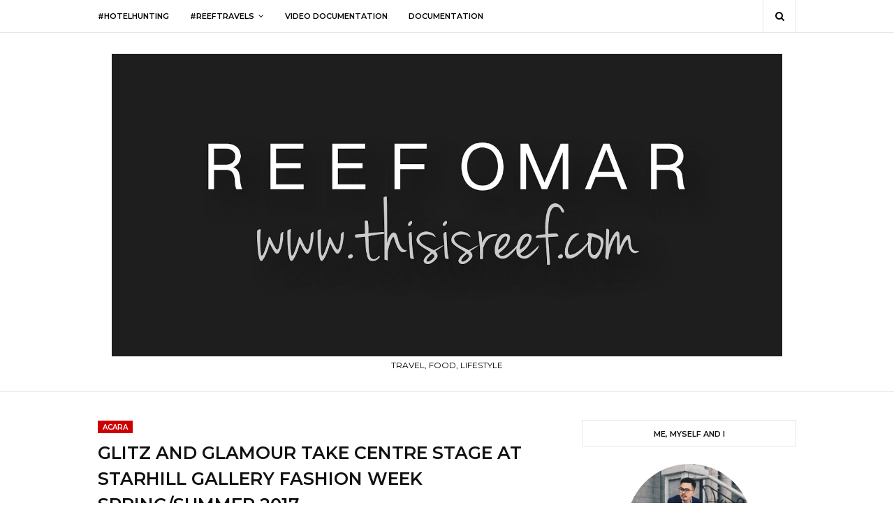

--- FILE ---
content_type: text/html; charset=UTF-8
request_url: https://www.thisisreef.com/b/stats?style=BLACK_TRANSPARENT&timeRange=ALL_TIME&token=APq4FmDvcpNZl7BHNqGWIOUVW1bSa3m4VC_TldEhUqQcQva-d-vcL1lz73gkV5ynys4VoxcIz_n2JiEj_8DhtSWd1Es1kYfuKA
body_size: 46
content:
{"total":4462544,"sparklineOptions":{"backgroundColor":{"fillOpacity":0.1,"fill":"#000000"},"series":[{"areaOpacity":0.3,"color":"#202020"}]},"sparklineData":[[0,70],[1,67],[2,41],[3,47],[4,41],[5,42],[6,31],[7,43],[8,44],[9,33],[10,65],[11,42],[12,76],[13,42],[14,41],[15,58],[16,68],[17,73],[18,78],[19,87],[20,83],[21,66],[22,45],[23,67],[24,60],[25,59],[26,65],[27,65],[28,93],[29,99]],"nextTickMs":128571}

--- FILE ---
content_type: text/html; charset=UTF-8
request_url: https://www.booking.com/flexiproduct.html?product=banner&w=250&h=250&lang=en&aid=1855524&target_aid=1855524&tmpl=affiliate_banner&fid=1768849826706&affiliate-link=widget1&
body_size: 1811
content:
<!DOCTYPE html>
<html lang="en">
<head>
    <meta charset="utf-8">
    <meta name="viewport" content="width=device-width, initial-scale=1">
    <title></title>
    <style>
        body {
            font-family: "Arial";
        }
    </style>
    <script type="text/javascript">
    window.awsWafCookieDomainList = ['booking.com'];
    window.gokuProps = {
"key":"AQIDAHjcYu/GjX+QlghicBgQ/7bFaQZ+m5FKCMDnO+vTbNg96AGe85MAbDryaCIv+G5hkV9fAAAAfjB8BgkqhkiG9w0BBwagbzBtAgEAMGgGCSqGSIb3DQEHATAeBglghkgBZQMEAS4wEQQMfqv/41xp8mxCyZaoAgEQgDtphphf91j3ohtIdrkcZhOjtKVdO6T7EOagds3zsYaLwQPIN8cNivfF/va6SSQpupzbviLhd9a0ZTvohw==",
          "iv":"A6x+bQFiowAAJEEc",
          "context":"2bvqwR5JIk4z/fq3MLAAl5KG0Xo99/54I8QzmceqJoxZRkB6EO2hV77ij3uKVX84TQGMOLNE1/MzO1rcj9wpau0AsuEMO6QiqnmLGblRN7xZ+2wNifB4NqQMW/KJTHK6zbw4kexo1vVD3FzcLb0+VFXTmF6LqLpC4hjio0CIwjPjerVQ5/yeaxiUbQmiePYnfDaHamQ14V0wq1GPMOn/7pxiitrbQ25ppZAWEomUvuSeOs1nLFy1HDxZu10wo9vs80VDc82di51g7Ne6zFEYG+6/gv/8eRH0xSvjQdMzHcLwOVQ2miyjHoHa3UCSDzGD4sVaXgFRsAyxxpxioJwBPbh8kqCrMfuo5DxmuWvYyMFM2Ag="
};
    </script>
    <script src="https://d8c14d4960ca.337f8b16.us-east-2.token.awswaf.com/d8c14d4960ca/a18a4859af9c/f81f84a03d17/challenge.js"></script>
</head>
<body>
    <div id="challenge-container"></div>
    <script type="text/javascript">
        AwsWafIntegration.saveReferrer();
        AwsWafIntegration.checkForceRefresh().then((forceRefresh) => {
            if (forceRefresh) {
                AwsWafIntegration.forceRefreshToken().then(() => {
                    window.location.reload(true);
                });
            } else {
                AwsWafIntegration.getToken().then(() => {
                    window.location.reload(true);
                });
            }
        });
    </script>
    <noscript>
        <h1>JavaScript is disabled</h1>
        In order to continue, we need to verify that you're not a robot.
        This requires JavaScript. Enable JavaScript and then reload the page.
    </noscript>
</body>
</html>

--- FILE ---
content_type: text/html; charset=UTF-8
request_url: https://www.booking.com/flexiproduct.html?product=nsb&w=250&h=250&aid=912862&target_aid=912862&fid=1768849826710&affiliate-link=widget1&
body_size: 1811
content:
<!DOCTYPE html>
<html lang="en">
<head>
    <meta charset="utf-8">
    <meta name="viewport" content="width=device-width, initial-scale=1">
    <title></title>
    <style>
        body {
            font-family: "Arial";
        }
    </style>
    <script type="text/javascript">
    window.awsWafCookieDomainList = ['booking.com'];
    window.gokuProps = {
"key":"AQIDAHjcYu/GjX+QlghicBgQ/7bFaQZ+m5FKCMDnO+vTbNg96AGe85MAbDryaCIv+G5hkV9fAAAAfjB8BgkqhkiG9w0BBwagbzBtAgEAMGgGCSqGSIb3DQEHATAeBglghkgBZQMEAS4wEQQMfqv/41xp8mxCyZaoAgEQgDtphphf91j3ohtIdrkcZhOjtKVdO6T7EOagds3zsYaLwQPIN8cNivfF/va6SSQpupzbviLhd9a0ZTvohw==",
          "iv":"A6x+SgFipAAAJQ4r",
          "context":"Fhv6lioW/c4LCBaXt/sSBBrK+DzxPneBTr27xvLAZN6g2joLQ8HYSKpkIdZydjd1t3B/Em92DoCuGRwzKCRYm50sZ0U4p2CjsQeqj0+YtVOoqNDspfohfjwlrJlKgaHPudOuu0Dd3hPkg5Bq74CCuARTw/MdNuif+72UnELD8yjcqjVwfEubJtLr51Wz0+odO+zYVJVlMYd42kkYAzqY9cARknZ6trHnp+9P8dlv825rGZsIArbUox9CQq54A5F3vg37SHUVnT8YRosQ1gentUvsJPiMYOKo4vbMQ/8agFHAyhCSkTHZtDu2/v8INVVfTJtKXjGryi9uPlmnFy0krY3CCvI0CZfsGDGLlpmsDpsR2Bc="
};
    </script>
    <script src="https://d8c14d4960ca.337f8b16.us-east-2.token.awswaf.com/d8c14d4960ca/a18a4859af9c/f81f84a03d17/challenge.js"></script>
</head>
<body>
    <div id="challenge-container"></div>
    <script type="text/javascript">
        AwsWafIntegration.saveReferrer();
        AwsWafIntegration.checkForceRefresh().then((forceRefresh) => {
            if (forceRefresh) {
                AwsWafIntegration.forceRefreshToken().then(() => {
                    window.location.reload(true);
                });
            } else {
                AwsWafIntegration.getToken().then(() => {
                    window.location.reload(true);
                });
            }
        });
    </script>
    <noscript>
        <h1>JavaScript is disabled</h1>
        In order to continue, we need to verify that you're not a robot.
        This requires JavaScript. Enable JavaScript and then reload the page.
    </noscript>
</body>
</html>

--- FILE ---
content_type: text/html; charset=utf-8
request_url: https://www.google.com/recaptcha/api2/aframe
body_size: 249
content:
<!DOCTYPE HTML><html><head><meta http-equiv="content-type" content="text/html; charset=UTF-8"></head><body><script nonce="j3zhlPoSKEYqmOqrj8etZQ">/** Anti-fraud and anti-abuse applications only. See google.com/recaptcha */ try{var clients={'sodar':'https://pagead2.googlesyndication.com/pagead/sodar?'};window.addEventListener("message",function(a){try{if(a.source===window.parent){var b=JSON.parse(a.data);var c=clients[b['id']];if(c){var d=document.createElement('img');d.src=c+b['params']+'&rc='+(localStorage.getItem("rc::a")?sessionStorage.getItem("rc::b"):"");window.document.body.appendChild(d);sessionStorage.setItem("rc::e",parseInt(sessionStorage.getItem("rc::e")||0)+1);localStorage.setItem("rc::h",'1768849833696');}}}catch(b){}});window.parent.postMessage("_grecaptcha_ready", "*");}catch(b){}</script></body></html>

--- FILE ---
content_type: text/javascript; charset=UTF-8
request_url: https://www.thisisreef.com/feeds/posts/default/-/ACARA?alt=json-in-script&max-results=3&callback=jQuery1124015372311017713236_1768849826089&_=1768849826090
body_size: 12729
content:
// API callback
jQuery1124015372311017713236_1768849826089({"version":"1.0","encoding":"UTF-8","feed":{"xmlns":"http://www.w3.org/2005/Atom","xmlns$openSearch":"http://a9.com/-/spec/opensearchrss/1.0/","xmlns$blogger":"http://schemas.google.com/blogger/2008","xmlns$georss":"http://www.georss.org/georss","xmlns$gd":"http://schemas.google.com/g/2005","xmlns$thr":"http://purl.org/syndication/thread/1.0","id":{"$t":"tag:blogger.com,1999:blog-7005602200523963838"},"updated":{"$t":"2026-01-10T13:57:09.720+08:00"},"category":[{"term":"food"},{"term":"MAKANAN"},{"term":"ACARA"},{"term":"produk"},{"term":"review"},{"term":"GAYA HIDUP"},{"term":"travel"},{"term":"MUZIK"},{"term":"HIBURAN"},{"term":"HOTEL"},{"term":"INFORMASI"},{"term":"BISNES"},{"term":"cuti-cuti malaysia"},{"term":"BERITA"},{"term":"kecantikan"},{"term":"RAMADAN"},{"term":"HOTEL HUNTING"},{"term":"TOURISM MALAYSIA"},{"term":"SENI"},{"term":"SOSIAL"},{"term":"TEKNOLOGI"},{"term":"FESYEN"},{"term":"KESIHATAN"},{"term":"SUKAN"},{"term":"KONSERT"},{"term":"VIRAL"},{"term":"RAMADAN BUFFET 2022"},{"term":"BUFET RAMADAN 2021"},{"term":"filem"},{"term":"EKONOMI"},{"term":"PENDIDIKAN"},{"term":"RAWATAN"},{"term":"RESIPI"},{"term":"KRISMAS"},{"term":"LIFESTYLE"},{"term":"RAMADAN BUFFET 2019"},{"term":"TIPS"},{"term":"teater"},{"term":"HARTANAH"},{"term":"Istana Budaya"},{"term":"KRISMAS 2019"},{"term":"PELANCONGAN"},{"term":"ramadan buffet 2017"},{"term":"FAMILI"},{"term":"PERKAHWINAN"},{"term":"KERJAYA"},{"term":"lirik lagu"},{"term":"AUTOMOTIF"},{"term":"RAMADAN 2019"},{"term":"SYAWAL 2017"},{"term":"BUFET RAMADAN 2023"},{"term":"ramadan buffet 2018"},{"term":"RAMADAN 2024"},{"term":"SPORTS"},{"term":"krismas 2020"},{"term":"BUFET RAMADAN"},{"term":"BUFET RAMADAN 2024"},{"term":"DRAMA"},{"term":"HOSTEL"},{"term":"SYAWAL 2018"}],"title":{"type":"text","$t":"REEF OMAR"},"subtitle":{"type":"html","$t":"TRAVEL, FOOD, LIFESTYLE"},"link":[{"rel":"http://schemas.google.com/g/2005#feed","type":"application/atom+xml","href":"https:\/\/www.thisisreef.com\/feeds\/posts\/default"},{"rel":"self","type":"application/atom+xml","href":"https:\/\/www.blogger.com\/feeds\/7005602200523963838\/posts\/default\/-\/ACARA?alt=json-in-script\u0026max-results=3"},{"rel":"alternate","type":"text/html","href":"https:\/\/www.thisisreef.com\/search\/label\/ACARA"},{"rel":"hub","href":"http://pubsubhubbub.appspot.com/"},{"rel":"next","type":"application/atom+xml","href":"https:\/\/www.blogger.com\/feeds\/7005602200523963838\/posts\/default\/-\/ACARA\/-\/ACARA?alt=json-in-script\u0026start-index=4\u0026max-results=3"}],"author":[{"name":{"$t":"REEF OMAR"},"uri":{"$t":"http:\/\/www.blogger.com\/profile\/06846544606193874751"},"email":{"$t":"noreply@blogger.com"},"gd$image":{"rel":"http://schemas.google.com/g/2005#thumbnail","width":"32","height":"32","src":"\/\/blogger.googleusercontent.com\/img\/b\/R29vZ2xl\/AVvXsEjsC46kNq2-OhMnO_RPg7XHg0lG9sJUKhHT4i3hRg23_tewXDc59UPEXVVJ17BUpzWmSOBK4RepeebwsgYaNS3QHEUHizAgdsVryYhjp-yiZkyoLyitL0QKcU8E3BfhdQ\/s113\/2018-12-29+05.10.10+1+%281%29.jpg"}}],"generator":{"version":"7.00","uri":"http://www.blogger.com","$t":"Blogger"},"openSearch$totalResults":{"$t":"165"},"openSearch$startIndex":{"$t":"1"},"openSearch$itemsPerPage":{"$t":"3"},"entry":[{"id":{"$t":"tag:blogger.com,1999:blog-7005602200523963838.post-8789801262111258526"},"published":{"$t":"2025-08-07T10:04:00.004+08:00"},"updated":{"$t":"2025-08-07T10:48:07.975+08:00"},"category":[{"scheme":"http://www.blogger.com/atom/ns#","term":"ACARA"},{"scheme":"http://www.blogger.com/atom/ns#","term":"HOTEL"},{"scheme":"http://www.blogger.com/atom/ns#","term":"MAKANAN"}],"title":{"type":"text","$t":"THE WESTIN DESARU COAST RESORT SINARI PERAYAAN KUIH BULAN 2025 DENGAN CELESTIAL TREASURES"},"content":{"type":"html","$t":"\u003Cdiv\u003E\u003Cdiv class=\"separator\" style=\"clear: both; text-align: center;\"\u003E\u003Ca href=\"https:\/\/blogger.googleusercontent.com\/img\/b\/R29vZ2xl\/AVvXsEgVqgdXHdlTeju5bBqAXn9evgSmBLS7vY5PDkqKX7epOn92336timSixzz_FlAZiQvVGpwKlC9ub7NH4ixQKmTbRhsk_3jWEOxAoZdzY3k9mdL-GatwPJeR7-tl9tc9lgx7SCxwlG1gE-7MyQbWOPZfP0l8nVUN3R0E3zmB3wOngLSybkXJO_PMvu_HBsE\/s8256\/Mooncake202501.JPEG\" style=\"margin-left: 1em; margin-right: 1em;\"\u003E\u003Cimg alt=\"THE WESTIN DESARU COAST RESORT SINARI PERAYAAN KUIH BULAN 2025 DENGAN CELESTIAL TREASURES\" border=\"0\" data-original-height=\"5504\" data-original-width=\"8256\" src=\"https:\/\/blogger.googleusercontent.com\/img\/b\/R29vZ2xl\/AVvXsEgVqgdXHdlTeju5bBqAXn9evgSmBLS7vY5PDkqKX7epOn92336timSixzz_FlAZiQvVGpwKlC9ub7NH4ixQKmTbRhsk_3jWEOxAoZdzY3k9mdL-GatwPJeR7-tl9tc9lgx7SCxwlG1gE-7MyQbWOPZfP0l8nVUN3R0E3zmB3wOngLSybkXJO_PMvu_HBsE\/s16000\/Mooncake202501.JPEG\" title=\"THE WESTIN DESARU COAST RESORT SINARI PERAYAAN KUIH BULAN 2025 DENGAN CELESTIAL TREASURES\" \/\u003E\u003C\/a\u003E\u003C\/div\u003E\u003Cdiv class=\"separator\" style=\"clear: both; text-align: center;\"\u003E\u003Cbr \/\u003E\u003C\/div\u003E\u003C\/div\u003E\u003Cdiv\u003E\u003Cb\u003EThe Westin Desaru Coast Resort Sinari Perayaan Kuih Bulan 2025 Dengan Celestial Treasures\u003C\/b\u003E\u0026nbsp;| Perayaan Kuih Bulan atau Mid-Autumn Festival yang jatuh pada hari ke-15 bulan ke lapan pada kalendar Cina menjadi antara acara penting dalam kalendar perayaan di seluruh dunia termasuk di Malaysia. Tahun ini, The Westin Desaru Coast Resort tidak ketinggalan dalam menyemarak festival ini dengan menampilkan koleksi kuih bulan \u003Cb\u003E“Celestial Treasures”\u003C\/b\u003E mengundang anda menikmati rasa yang luar biasa pada setiap kuih bulan.\u003C\/div\u003E\u003Cdiv\u003E\u003Cbr \/\u003EThe Westin Desaru Resort menawarkan gabungan rasa unik dan tradisional yang tidak dapat dilupakan, Celestial Treasures menampilkan kegemaran sepanjang masa seperti \u003Cb\u003EMatcha Red Bean Omochi\u003C\/b\u003E\u0026nbsp;gabungan segar teh hijau dengan pes kacang merah dan Omochi, memberi kejutan sensasi rasa dan tekstur ala Jepun. Setiap gigitan memberikan magis yang mengasyikkan.\u003C\/div\u003E\u003Cdiv\u003E\u003Cdiv class=\"separator\" style=\"clear: both; text-align: center;\"\u003E\u003Cbr \/\u003E\u003C\/div\u003E\u003Cdiv class=\"separator\" style=\"clear: both; text-align: center;\"\u003E\u003Ca href=\"https:\/\/blogger.googleusercontent.com\/img\/b\/R29vZ2xl\/AVvXsEjtCVQ-DAFVDwJ3_cfOu23hLNrG32htIRZSQyhgHDwSgSxeUB5B18bGFaXffgc-pmUCqWKHsSrbgZpkT07jK11rV5YUtM0A6vU5SLal-Hx_lDESuQ8bPDAeFZIuI6LxHtwjUt-UEgvoXE-mroJLdtMiwZhVOt1sWipQA2MdDNDS7grl6uEjU71cuRhzFJs\/s8256\/Mooncake202502.JPEG\" style=\"margin-left: 1em; margin-right: 1em;\"\u003E\u003Cimg alt=\"THE WESTIN DESARU COAST RESORT SINARI PERAYAAN KUIH BULAN 2025 DENGAN CELESTIAL TREASURES\" border=\"0\" data-original-height=\"8256\" data-original-width=\"5504\" src=\"https:\/\/blogger.googleusercontent.com\/img\/b\/R29vZ2xl\/AVvXsEjtCVQ-DAFVDwJ3_cfOu23hLNrG32htIRZSQyhgHDwSgSxeUB5B18bGFaXffgc-pmUCqWKHsSrbgZpkT07jK11rV5YUtM0A6vU5SLal-Hx_lDESuQ8bPDAeFZIuI6LxHtwjUt-UEgvoXE-mroJLdtMiwZhVOt1sWipQA2MdDNDS7grl6uEjU71cuRhzFJs\/s16000\/Mooncake202502.JPEG\" title=\"THE WESTIN DESARU COAST RESORT SINARI PERAYAAN KUIH BULAN 2025 DENGAN CELESTIAL TREASURES\" \/\u003E\u003C\/a\u003E\u003C\/div\u003E\u003Cdiv class=\"separator\" style=\"clear: both; text-align: center;\"\u003E\u003Cbr \/\u003E\u003C\/div\u003E\u003Cdiv class=\"separator\" style=\"clear: both; text-align: center;\"\u003E\u003Cdiv class=\"separator\" style=\"clear: both;\"\u003E\u003Ca href=\"https:\/\/blogger.googleusercontent.com\/img\/b\/R29vZ2xl\/AVvXsEgfoXE2-YudsnH8kD-tlrnQBySrkjGWpMW7IJcfNTHGLCDHqIFuNbU2AE76pXZNUiQfbhULZUp0VvIJ-qAMNE_G_ycyFE0SGC0nCOMceJtn0Y7YKsIV4BsWgFRhiMmr8mTinQ-V9LgdlR5xmTS-E7azn-DgjFIb5LAkATMw8rcpmGJEzskgJgS8SsGp69g\/s7745\/Mooncake202504.JPEG\" style=\"margin-left: 1em; margin-right: 1em;\"\u003E\u003Cimg alt=\"THE WESTIN DESARU COAST RESORT SINARI PERAYAAN KUIH BULAN 2025 DENGAN CELESTIAL TREASURES\" border=\"0\" data-original-height=\"7745\" data-original-width=\"5163\" src=\"https:\/\/blogger.googleusercontent.com\/img\/b\/R29vZ2xl\/AVvXsEgfoXE2-YudsnH8kD-tlrnQBySrkjGWpMW7IJcfNTHGLCDHqIFuNbU2AE76pXZNUiQfbhULZUp0VvIJ-qAMNE_G_ycyFE0SGC0nCOMceJtn0Y7YKsIV4BsWgFRhiMmr8mTinQ-V9LgdlR5xmTS-E7azn-DgjFIb5LAkATMw8rcpmGJEzskgJgS8SsGp69g\/s16000\/Mooncake202504.JPEG\" title=\"THE WESTIN DESARU COAST RESORT SINARI PERAYAAN KUIH BULAN 2025 DENGAN CELESTIAL TREASURES\" \/\u003E\u003C\/a\u003E\u003C\/div\u003E\u003Cdiv class=\"separator\" style=\"clear: both;\"\u003E\u003Cbr \/\u003E\u003C\/div\u003E\u003C\/div\u003E\u003C\/div\u003E\u003Cdiv\u003EUntuk pengalaman visual dan rasa yang dramatik, pilihan \u003Cb\u003EViolet Harmony\u003C\/b\u003E adalah satu kemestian. Perisa unik ini menggabungkan kelembutan keladi dan kelembutan ubi keledek yang mencipta rasa yang tidak dapat dilupakan, setiap ramuan menyumbang rasa tersendiri yang menjadikan kombinasi ini lebih istimewa.\u003Cbr \/\u003E\u003Cbr \/\u003EManjakan lagi deria rasa anda dengan kuih bulan \u003Cb\u003EToffee Butterscotch\u003C\/b\u003E, satu gabungan menarik rasa tradisional dengan sentuhan manis moden. Kombinasi rasa berlemak butterscotch dan kerenyahan toffee menghasilkan harmoni rasa manis dan berempah, sesuai untuk dikongsi bersama orang tersayang sempena musim perayaan ini.\u003Cbr \/\u003E\u003Cbr \/\u003EBagi penggemar rasa klasik, turut ditawarkan ialah:\u003Cbr \/\u003E\u003Cul style=\"text-align: left;\"\u003E\u003Cli\u003E\u003Cb\u003EPes Teratai Pandan\u003C\/b\u003E\u003C\/li\u003E\u003Cli\u003E\u003Cb\u003EPes Teratai Asli dengan Kuning Telur\u003C\/b\u003E\u003C\/li\u003E\u003Cli\u003E\u003Cb\u003ECampuran Kekacang\u003C\/b\u003E\u003C\/li\u003E\u003C\/ul\u003E\u003Cdiv\u003E\u003Cbr \/\u003E\u003C\/div\u003EMenariknya lagi, kesemua kuih bulan ini dibungkus indah dalam kotak bercorak bunga plum yang halus, dengan pilihan warna ungu diraja atau jingga mandarin yang berseri, reka bentuk yang boleh digunakan semula sebagai hiasan rumah, kotak simpanan, atau hadiah bergaya. Pastinya, ia adalah kenyataan mewah yang penuh makna. Setiap kuih bulan adalah satu nikmat terindah dalam meraikan rasa, ketelitian, dan hubungan yang tulus.\u003C\/div\u003E\u003Cdiv\u003E\u003Cdiv class=\"separator\" style=\"clear: both; text-align: center;\"\u003E\u003Cbr \/\u003E\u003C\/div\u003E\u003Cdiv class=\"separator\" style=\"clear: both; text-align: center;\"\u003E\u003Ca href=\"https:\/\/blogger.googleusercontent.com\/img\/b\/R29vZ2xl\/AVvXsEhUUa15QrSwzbbe2z1mJfo0a2dTPi-TotND8UbS5nuzXc4hsxnBJCK3kFW9NUCRcb4grDYw5yz4NAMQ6_UgogusKojpDv1mF_btM5NxB8714WttN0k8wPBV_4HWBkRNWLqJJSy9nDGFJKWydhLDX8OLv4MrU1YTwmdLwrWD4R7dyg_XIOa6tdMyA2KPEM8\/s8256\/Mooncake202506.JPEG\" style=\"margin-left: 1em; margin-right: 1em;\"\u003E\u003Cimg alt=\"THE WESTIN DESARU COAST RESORT SINARI PERAYAAN KUIH BULAN 2025 DENGAN CELESTIAL TREASURES\" border=\"0\" data-original-height=\"8256\" data-original-width=\"5504\" src=\"https:\/\/blogger.googleusercontent.com\/img\/b\/R29vZ2xl\/AVvXsEhUUa15QrSwzbbe2z1mJfo0a2dTPi-TotND8UbS5nuzXc4hsxnBJCK3kFW9NUCRcb4grDYw5yz4NAMQ6_UgogusKojpDv1mF_btM5NxB8714WttN0k8wPBV_4HWBkRNWLqJJSy9nDGFJKWydhLDX8OLv4MrU1YTwmdLwrWD4R7dyg_XIOa6tdMyA2KPEM8\/s16000\/Mooncake202506.JPEG\" title=\"THE WESTIN DESARU COAST RESORT SINARI PERAYAAN KUIH BULAN 2025 DENGAN CELESTIAL TREASURES\" \/\u003E\u003C\/a\u003E\u003C\/div\u003E\u003C\/div\u003E\u003Cdiv\u003E\u003Cbr \/\u003E\u003Ch4 style=\"text-align: left;\"\u003E\u003Cu\u003EMAKLUMAT PENJUALAN\u003C\/u\u003E\u003C\/h4\u003E\u003Cul style=\"text-align: left;\"\u003E\u003Cli\u003ETempoh Jualan: 1 Ogos – 6 Oktober 2025\u003C\/li\u003E\u003Cli\u003EHarga: RM208 bersih \/ 1 kotak (4 biji)\u003C\/li\u003E\u003Cli\u003ERM32 \/ 1 biji\u003C\/li\u003E\u003Cli\u003ESemua Kuih Bulan adalah disahkan Halal\u003C\/li\u003E\u003C\/ul\u003E\u003Cbr \/\u003ETemui The Westin Desaru Coast Resort di The Mall, Mid Valley Southkey dari 18 September – 6 Oktober 2025 untuk dapatkan promosi Kuih Bulan 2025 ini. Penghantaran tersedia ke seluruh Semenanjung Malaysia dengan notis minimum 3 hari dan caj penghantaran dikenakan.\u003C\/div\u003E\u003Cdiv\u003E\u003Cbr \/\u003E\u003C\/div\u003E\u003Cdiv class=\"separator\" style=\"clear: both; text-align: center;\"\u003E\u003Ca href=\"https:\/\/blogger.googleusercontent.com\/img\/b\/R29vZ2xl\/AVvXsEjtn1_yOcregho6HxRBPSDahL9Mv8yM5NMDFr_yfoejhYTytKqEuqkaPds_tHNLSb2d4bR4EHhw7-kODmFuX_oZjAgbIJQ798v4y8jOEbFU3NZaXwSroPyyg2lZqBQhTp1lij8Erj8MZ_YwEYwcst3uKZht25TK-WTfiTjnbuVxf1REXxbPWE6zv86VFsU\/s8256\/Mooncake202503.JPEG\" style=\"margin-left: 1em; margin-right: 1em; text-align: center;\"\u003E\u003Cimg alt=\"THE WESTIN DESARU COAST RESORT SINARI PERAYAAN KUIH BULAN 2025 DENGAN CELESTIAL TREASURES\" border=\"0\" data-original-height=\"8256\" data-original-width=\"5504\" src=\"https:\/\/blogger.googleusercontent.com\/img\/b\/R29vZ2xl\/AVvXsEjtn1_yOcregho6HxRBPSDahL9Mv8yM5NMDFr_yfoejhYTytKqEuqkaPds_tHNLSb2d4bR4EHhw7-kODmFuX_oZjAgbIJQ798v4y8jOEbFU3NZaXwSroPyyg2lZqBQhTp1lij8Erj8MZ_YwEYwcst3uKZht25TK-WTfiTjnbuVxf1REXxbPWE6zv86VFsU\/s16000\/Mooncake202503.JPEG\" title=\"THE WESTIN DESARU COAST RESORT SINARI PERAYAAN KUIH BULAN 2025 DENGAN CELESTIAL TREASURES\" \/\u003E\u003C\/a\u003E\u003C\/div\u003E\u003Cdiv\u003E\u003C\/div\u003E\u003Cdiv\u003E\u003Cbr \/\u003E\u003Ch4 style=\"text-align: left;\"\u003E\u003Cu\u003ETAWARAN ISTIMEWA\u003C\/u\u003E\u003C\/h4\u003E\u003Cul style=\"text-align: left;\"\u003E\u003Cli\u003EEarly Bird: PERCUMA 1 kotak dengan setiap pembelian 2 kotak (1 Ogos – 6 September 2025)\u003C\/li\u003E\u003Cli\u003EAhli Marriott Bonvoy: Diskaun 10% (6 September – 6 Oktober 2025)\u003C\/li\u003E\u003Cli\u003EPembelian Pukal (korporat): BELI 2, PERCUMA 1 (minimum 20 set, sah untuk tempahan terus dengan resort)\u003C\/li\u003E\u003Cli\u003EPemegang Kad Bank: Diskaun 10% untuk pemegang kad Maybank, RHB, Affin, UOB, dan Hong Leong Bank bagi pembelian dalam satu resit (6 September – 6 Oktober 2025)\u003C\/li\u003E\u003C\/ul\u003E\u003Cbr \/\u003EJadi tempah sekarang menerusi \u003Cb\u003EWhatsapp: +6019 755 0283\u003C\/b\u003E atau e-mel ke \u003Cb\u003Efb.westindesaru@westin.com\u003C\/b\u003E\u0026nbsp;.\u003Cdiv\u003E\u003Cdiv\u003E\u003Cbr \/\u003E\u003C\/div\u003E\u003Cdiv\u003E\u003Cbr \/\u003E\u003C\/div\u003E\u003Cdiv\u003E\u003Cb\u003E#THEWESTINDESARU #KUIHBULAN #HOTEL #MAKANAN\u003C\/b\u003E\u003C\/div\u003E\u003C\/div\u003E\u003C\/div\u003E"},"link":[{"rel":"replies","type":"application/atom+xml","href":"https:\/\/www.thisisreef.com\/feeds\/8789801262111258526\/comments\/default","title":"Post Comments"},{"rel":"replies","type":"text/html","href":"https:\/\/www.thisisreef.com\/2025\/08\/the-westin-desaru-coast -resort-sinari-perayaan-kuih-bulan-2025-dengan-celestial-treasures.html#comment-form","title":"0 Comments"},{"rel":"edit","type":"application/atom+xml","href":"https:\/\/www.blogger.com\/feeds\/7005602200523963838\/posts\/default\/8789801262111258526"},{"rel":"self","type":"application/atom+xml","href":"https:\/\/www.blogger.com\/feeds\/7005602200523963838\/posts\/default\/8789801262111258526"},{"rel":"alternate","type":"text/html","href":"https:\/\/www.thisisreef.com\/2025\/08\/the-westin-desaru-coast -resort-sinari-perayaan-kuih-bulan-2025-dengan-celestial-treasures.html","title":"THE WESTIN DESARU COAST RESORT SINARI PERAYAAN KUIH BULAN 2025 DENGAN CELESTIAL TREASURES"}],"author":[{"name":{"$t":"REEF OMAR"},"uri":{"$t":"http:\/\/www.blogger.com\/profile\/06846544606193874751"},"email":{"$t":"noreply@blogger.com"},"gd$image":{"rel":"http://schemas.google.com/g/2005#thumbnail","width":"32","height":"32","src":"\/\/blogger.googleusercontent.com\/img\/b\/R29vZ2xl\/AVvXsEjsC46kNq2-OhMnO_RPg7XHg0lG9sJUKhHT4i3hRg23_tewXDc59UPEXVVJ17BUpzWmSOBK4RepeebwsgYaNS3QHEUHizAgdsVryYhjp-yiZkyoLyitL0QKcU8E3BfhdQ\/s113\/2018-12-29+05.10.10+1+%281%29.jpg"}}],"media$thumbnail":{"xmlns$media":"http://search.yahoo.com/mrss/","url":"https:\/\/blogger.googleusercontent.com\/img\/b\/R29vZ2xl\/AVvXsEgVqgdXHdlTeju5bBqAXn9evgSmBLS7vY5PDkqKX7epOn92336timSixzz_FlAZiQvVGpwKlC9ub7NH4ixQKmTbRhsk_3jWEOxAoZdzY3k9mdL-GatwPJeR7-tl9tc9lgx7SCxwlG1gE-7MyQbWOPZfP0l8nVUN3R0E3zmB3wOngLSybkXJO_PMvu_HBsE\/s72-c\/Mooncake202501.JPEG","height":"72","width":"72"},"thr$total":{"$t":"0"},"georss$featurename":{"$t":"Desaru Coast, Jln Pantai 3, 81930 Bandar Penawar, Johor, Malaysia"},"georss$point":{"$t":"1.5420203 104.2647189"},"georss$box":{"$t":"-26.768213536178845 69.1084689 29.852254136178846 139.4209689"}},{"id":{"$t":"tag:blogger.com,1999:blog-7005602200523963838.post-2045349169276373971"},"published":{"$t":"2025-03-13T21:40:00.001+08:00"},"updated":{"$t":"2025-03-13T21:40:34.792+08:00"},"category":[{"scheme":"http://www.blogger.com/atom/ns#","term":"ACARA"},{"scheme":"http://www.blogger.com/atom/ns#","term":"RAMADAN"},{"scheme":"http://www.blogger.com/atom/ns#","term":"SOSIAL"}],"title":{"type":"text","$t":"DATUK NORA ARIFFIN DAN BIRKIN INTERNATIONAL HOTEL MEMBAWA KEMERIAHAN PRA-PERAYAAN KEPADA ANAK-ANAK YATIM"},"content":{"type":"html","$t":"\u003Cdiv\u003E\u003Cdiv class=\"separator\" style=\"clear: both; text-align: center;\"\u003E\u003Ca href=\"https:\/\/blogger.googleusercontent.com\/img\/b\/R29vZ2xl\/AVvXsEg5prsNv4j6g7PWP4-z3n2eoN7DnnVKy7FOgLhF3fC5v0i2LorpW8Y7EIr6vu7GTNQ1B5cctCtUaWTkg6iOD5uCBM82aH3C73xWj_W92-QsVEdeB36oA8RKYLqaP-dIZKDylhmPPfgMiX9q913HMYOqgHj7JcBhPo-P21ULgZghiQp6PvOsNjdsfwkdBAI\/s1407\/99b2613d-424d-43ef-ab5e-30ac3755856d%202.jpg\" style=\"margin-left: 1em; margin-right: 1em;\"\u003E\u003Cimg alt=\"DATUK NORA ARIFFIN DAN BIRKIN INTERNATIONAL HOTEL MEMBAWA KEMERIAHAN PRA-PERAYAAN KEPADA ANAK-ANAK YATIM\" border=\"0\" data-original-height=\"791\" data-original-width=\"1407\" src=\"https:\/\/blogger.googleusercontent.com\/img\/b\/R29vZ2xl\/AVvXsEg5prsNv4j6g7PWP4-z3n2eoN7DnnVKy7FOgLhF3fC5v0i2LorpW8Y7EIr6vu7GTNQ1B5cctCtUaWTkg6iOD5uCBM82aH3C73xWj_W92-QsVEdeB36oA8RKYLqaP-dIZKDylhmPPfgMiX9q913HMYOqgHj7JcBhPo-P21ULgZghiQp6PvOsNjdsfwkdBAI\/s16000\/99b2613d-424d-43ef-ab5e-30ac3755856d%202.jpg\" title=\"DATUK NORA ARIFFIN DAN BIRKIN INTERNATIONAL HOTEL MEMBAWA KEMERIAHAN PRA-PERAYAAN KEPADA ANAK-ANAK YATIM\" \/\u003E\u003C\/a\u003E\u003C\/div\u003E\u003Cdiv class=\"separator\" style=\"clear: both; text-align: center;\"\u003E\u003Cbr \/\u003E\u003C\/div\u003E\u003C\/div\u003E\u003Cb\u003EDatuk Nora Ariffin Dan Birkin International Hotel Membawa Kemeriahan Pra-Perayaan Kepada Anak-Anak Yatim\u003C\/b\u003E | Birkin International Hotel telah menganjurkan majlis iftar istimewa untuk 35 orang kanak-kanak dan 15 orang penjaga dari Rumah Anak-Anak Yatim Sultan Salahuddin Abdul Aziz Shah Al-Haj (RAYSAS) di restoran baharu mereka, Birkin Kitchen.\u003Cdiv\u003E\u003Cbr \/\u003E\u003Cdiv class=\"separator\" style=\"clear: both; text-align: center;\"\u003E\u003Ca href=\"https:\/\/blogger.googleusercontent.com\/img\/b\/R29vZ2xl\/AVvXsEhWFMIjwWGESwI3jyLnSP-YOXD6Bw_TemKtbAoT7W8k0x7Rp6U9-nOvAcyl_lEHF-7nnWLS496QmeMc0hemBlSz_UGZ6hytwV0HvqwhE03jiclrVXGxGhjSMYvbzJ5zVNOI2NMC4wCweFjk8Mxi1ZbwB75YSwRgjqqezbhiVKBMSY_DmRyrPq35UkR6_yQ\/s1600\/1e10e2fc-b384-4938-87e5-80a27d4d6442.JPG\" style=\"margin-left: 1em; margin-right: 1em; text-align: center;\"\u003E\u003Cimg alt=\"DATUK NORA ARIFFIN DAN BIRKIN INTERNATIONAL HOTEL MEMBAWA KEMERIAHAN PRA-PERAYAAN KEPADA ANAK-ANAK YATIM\" border=\"0\" data-original-height=\"1065\" data-original-width=\"1600\" src=\"https:\/\/blogger.googleusercontent.com\/img\/b\/R29vZ2xl\/AVvXsEhWFMIjwWGESwI3jyLnSP-YOXD6Bw_TemKtbAoT7W8k0x7Rp6U9-nOvAcyl_lEHF-7nnWLS496QmeMc0hemBlSz_UGZ6hytwV0HvqwhE03jiclrVXGxGhjSMYvbzJ5zVNOI2NMC4wCweFjk8Mxi1ZbwB75YSwRgjqqezbhiVKBMSY_DmRyrPq35UkR6_yQ\/s16000\/1e10e2fc-b384-4938-87e5-80a27d4d6442.JPG\" title=\"DATUK NORA ARIFFIN DAN BIRKIN INTERNATIONAL HOTEL MEMBAWA KEMERIAHAN PRA-PERAYAAN KEPADA ANAK-ANAK YATIM\" \/\u003E\u003C\/a\u003E\u003C\/div\u003E\u003Cdiv\u003E\u003C\/div\u003E\u003Cdiv\u003E\u003Cbr \/\u003E\u003C\/div\u003E\u003Cdiv\u003ERumah Anak-Anak Yatim Sultan Salahuddin Abdul Aziz Shah Al-Haj (RAYSAS) ditubuhkan pada 13 Mac 2002 di Pantai Puteri, Melaka, bagi membantu anak-anak yatim dan kanak-kanak kurang berkemampuan. Inisiatif ini diasaskan oleh Y.A.B. Tun Seri Setia (Dr.) Haji Mohd Ali bin Mohd Rustam, yang ketika itu merupakan Ketua Menteri Melaka. Kos pembinaannya berjumlah RM2.57 juta, hasil sumbangan daripada Majlis Agama Islam Melaka (MAIM), Tabung Amanah Dakwah Negeri Melaka, kutipan acara Golf Amal DYMM Almarhum Sultan Salahuddin Abdul Aziz Shah Al-Haj, serta derma awam.\u003Cdiv\u003E\u003Cdiv class=\"separator\" style=\"clear: both; text-align: center;\"\u003E\u003Cbr \/\u003E\u003C\/div\u003E\u003Cdiv class=\"separator\" style=\"clear: both; text-align: center;\"\u003E\u003Ca href=\"https:\/\/blogger.googleusercontent.com\/img\/b\/R29vZ2xl\/AVvXsEjn2vQcOpaIu2rfuOc6UJaN95ksozY3mWa84Dv3kID14fV9lnOovnoaYDyspmMhrgeaOsehoj03e4B0eNdxe5A0J4riFHx5apzByAJOepnoonEGMg5iwHUBH0vWQcxR97ZwuQ6zfGGZBC0gvBQXpHgJzsnEasNfrVsqspfcc8CmzvyREIg-eaB_uHfaeu0\/s1600\/218eb72e-9597-46e3-82b0-3474f9d6362b.JPG\" style=\"margin-left: 1em; margin-right: 1em;\"\u003E\u003Cimg alt=\"DATUK NORA ARIFFIN DAN BIRKIN INTERNATIONAL HOTEL MEMBAWA KEMERIAHAN PRA-PERAYAAN KEPADA ANAK-ANAK YATIM\" border=\"0\" data-original-height=\"1065\" data-original-width=\"1600\" src=\"https:\/\/blogger.googleusercontent.com\/img\/b\/R29vZ2xl\/AVvXsEjn2vQcOpaIu2rfuOc6UJaN95ksozY3mWa84Dv3kID14fV9lnOovnoaYDyspmMhrgeaOsehoj03e4B0eNdxe5A0J4riFHx5apzByAJOepnoonEGMg5iwHUBH0vWQcxR97ZwuQ6zfGGZBC0gvBQXpHgJzsnEasNfrVsqspfcc8CmzvyREIg-eaB_uHfaeu0\/s16000\/218eb72e-9597-46e3-82b0-3474f9d6362b.JPG\" title=\"DATUK NORA ARIFFIN DAN BIRKIN INTERNATIONAL HOTEL MEMBAWA KEMERIAHAN PRA-PERAYAAN KEPADA ANAK-ANAK YATIM\" \/\u003E\u003C\/a\u003E\u003C\/div\u003E\u003Cdiv class=\"separator\" style=\"clear: both; text-align: center;\"\u003E\u003Cbr \/\u003E\u003C\/div\u003ERAYSAS dibina di atas tanah wakaf yang diamanahkan oleh Y.Bhg. Datuk H.M. Shah dan keluarganya di mukim Tanjung Batu, Melaka. Pada mulanya, ia menampung 100 penghuni dan kini memberi perlindungan serta pendidikan kepada 31 kanak-kanak di bawah jagaan Majlis Agama Islam Melaka (MAIM). Sebagai sebuah institusi kebajikan, RAYSAS terus berpegang teguh pada misinya dalam membentuk individu yang berdikari, berdaya saing, dan berjaya.\u003Cbr \/\u003E\u003Cbr \/\u003EMenyemarakkan lagi suasana, penyanyi tersohor Malaysia, Datuk Nora Ariffin, turut hadir dan mempersembahkan lagu-lagu popularnya seperti Dilema, Desa Tercinta, serta lagu raya malar segar, Suasana Hari Raya, memberikan detik penuh kegembiraan dan inspirasi kepada para tetamu.\u003C\/div\u003E\u003Cdiv\u003E\u003Cdiv class=\"separator\" style=\"clear: both; text-align: center;\"\u003E\u003Cbr \/\u003E\u003C\/div\u003E\u003Cdiv class=\"separator\" style=\"clear: both; text-align: center;\"\u003E\u003Ca href=\"https:\/\/blogger.googleusercontent.com\/img\/b\/R29vZ2xl\/AVvXsEhgyvbfqlCENQE78ghI8JPQ4Gc5wkSz1H7DC4RFlcdxVUY9W2TsdsRprPSZlYGpbb8M02Fynn0LAN1bmgZOhiJspuxz1PEoXUnGNZnCfDuoeoTRek6qJa85qv92113xkEb8Y8bZYXukQyN22NmGh_hBpHdl4cUGYq04PAGe6QfGNnXhg_eft808SrXYSSg\/s1600\/943768d6-a675-43f7-b8d3-9c4be3283c0e.JPG\" style=\"margin-left: 1em; margin-right: 1em;\"\u003E\u003Cimg alt=\"DATUK NORA ARIFFIN DAN BIRKIN INTERNATIONAL HOTEL MEMBAWA KEMERIAHAN PRA-PERAYAAN KEPADA ANAK-ANAK YATIM\" border=\"0\" data-original-height=\"1065\" data-original-width=\"1600\" src=\"https:\/\/blogger.googleusercontent.com\/img\/b\/R29vZ2xl\/AVvXsEhgyvbfqlCENQE78ghI8JPQ4Gc5wkSz1H7DC4RFlcdxVUY9W2TsdsRprPSZlYGpbb8M02Fynn0LAN1bmgZOhiJspuxz1PEoXUnGNZnCfDuoeoTRek6qJa85qv92113xkEb8Y8bZYXukQyN22NmGh_hBpHdl4cUGYq04PAGe6QfGNnXhg_eft808SrXYSSg\/s16000\/943768d6-a675-43f7-b8d3-9c4be3283c0e.JPG\" title=\"DATUK NORA ARIFFIN DAN BIRKIN INTERNATIONAL HOTEL MEMBAWA KEMERIAHAN PRA-PERAYAAN KEPADA ANAK-ANAK YATIM\" \/\u003E\u003C\/a\u003E\u003C\/div\u003E\u003Cdiv class=\"separator\" style=\"clear: both; text-align: center;\"\u003E\u003Cbr \/\u003E\u003C\/div\u003EMajlis bermula dengan laungan azan oleh Haiqal Shamien dari RAYSAS sebagai penanda waktu berbuka puasa, diikuti dengan solat Maghrib berjemaah.\u003Cbr \/\u003E\u003Cbr \/\u003EDalam suasana yang penuh kemesraan, kakitangan hotel turut mempersembahkan lagu raya kepada anak-anak yatim, menyemarakkan semangat perayaan di hotel. Kanak-kanak turut dihiburkan dengan alunan muzik tradisional ghazal oleh Kumpulan Muzik Asli Dendang Irama.\u003C\/div\u003E\u003Cdiv\u003E\u003Cbr \/\u003E\u003C\/div\u003E\u003Cdiv\u003E\u003Cdiv class=\"separator\" style=\"clear: both; text-align: center;\"\u003E\u003Ca href=\"https:\/\/blogger.googleusercontent.com\/img\/b\/R29vZ2xl\/AVvXsEgJB6n9vBp-4fKKbJoOGkwbd-1tKPFkOxGHxY3T4qtoTNzgyjkWHp8wnNmiwGP8bVUu8iQKlWnNJxMWph-ER8ZHH0XN8It8WkkcW8sdRkIAIa-s7aV_7kMqExI_ZaEtcKksigAGDbUDWNLN9CJ1chReQ13PzSh3WOayUqr12kJtp58tXID2qtdb4ZvLI40\/s1600\/2e75abf0-9f8a-4765-9f88-40c16c3e6e65.JPG\" style=\"margin-left: 1em; margin-right: 1em;\"\u003E\u003Cimg alt=\"DATUK NORA ARIFFIN DAN BIRKIN INTERNATIONAL HOTEL MEMBAWA KEMERIAHAN PRA-PERAYAAN KEPADA ANAK-ANAK YATIM\" border=\"0\" data-original-height=\"1065\" data-original-width=\"1600\" src=\"https:\/\/blogger.googleusercontent.com\/img\/b\/R29vZ2xl\/AVvXsEgJB6n9vBp-4fKKbJoOGkwbd-1tKPFkOxGHxY3T4qtoTNzgyjkWHp8wnNmiwGP8bVUu8iQKlWnNJxMWph-ER8ZHH0XN8It8WkkcW8sdRkIAIa-s7aV_7kMqExI_ZaEtcKksigAGDbUDWNLN9CJ1chReQ13PzSh3WOayUqr12kJtp58tXID2qtdb4ZvLI40\/s16000\/2e75abf0-9f8a-4765-9f88-40c16c3e6e65.JPG\" title=\"DATUK NORA ARIFFIN DAN BIRKIN INTERNATIONAL HOTEL MEMBAWA KEMERIAHAN PRA-PERAYAAN KEPADA ANAK-ANAK YATIM\" \/\u003E\u003C\/a\u003E\u003C\/div\u003E\u003Cdiv class=\"separator\" style=\"clear: both; text-align: center;\"\u003E\u003Cbr \/\u003E\u003C\/div\u003E\"Di Birkin International Hotel, kelestarian bukan hanya tentang operasi kami tetapi ia adalah tanggungjawab kami terhadap komuniti. Komitmen kami terhadap tanggungjawab sosial korporat melangkaui inisiatif perayaan, kami percaya dalam membina hubungan jangka panjang yang bermakna dengan komuniti kami,\" kata Simon Tan, Pengurus Besar Birkin International Hotel.\u003Cbr \/\u003E\u003Cbr \/\u003E“Kanak-kanak selalunya menyambut Ramadan bersama keluarga, tetapi anak-anak di bawah jagaan kami sering melalui musim ini tanpa kehadiran keluarga mereka. Oleh itu, majlis seperti ini amat bermakna bagi mereka. Ia bukan sekadar berkongsi juadah, tetapi juga menyemai kegembiraan dan rasa kekitaan. Kami mengucapkan terima kasih kepada Simon dan pasukan Birkin International Hotel atas kemurahan hati serta keprihatinan mereka,\" kata Ustaz Atqullah Muhammad, Pengurus Rumah Anak-Anak Yatim Sultan Salahuddin Abdul Aziz Shah Al-Haj.\u003Cbr \/\u003E\u003Cbr \/\u003ESelepas iftar, pasukan Birkin International Hotel turut menyampaikan hamper perayaan kepada kanak-kanak.\u003C\/div\u003E\u003Cdiv\u003E\u003Cdiv class=\"separator\" style=\"clear: both; text-align: center;\"\u003E\u003Cbr \/\u003E\u003C\/div\u003E\u003Cdiv class=\"separator\" style=\"clear: both; text-align: center;\"\u003E\u003Ca href=\"https:\/\/blogger.googleusercontent.com\/img\/b\/R29vZ2xl\/AVvXsEg9k5e6uZBWboLEx5Ih7GUayjIg8rW2ai_Q2KwhuVU2goA-oVH_wpLId1X5uXf9P29troC4wVORcahm067F2VgjOzbKdBm-cP4LulkVz2AxBSY6nF1JbkUJKWUspbPTJzfbzdpZzd_YGNgnLf0I9zBM7Qa4LDhoSm9SgLVgvct9NfQQAt980Qqu5Ylfnu0\/s1600\/ac162734-48cf-43e4-8d0a-3934838b2080.JPG\" style=\"margin-left: 1em; margin-right: 1em;\"\u003E\u003Cimg alt=\"DATUK NORA ARIFFIN DAN BIRKIN INTERNATIONAL HOTEL MEMBAWA KEMERIAHAN PRA-PERAYAAN KEPADA ANAK-ANAK YATIM\" border=\"0\" data-original-height=\"1065\" data-original-width=\"1600\" src=\"https:\/\/blogger.googleusercontent.com\/img\/b\/R29vZ2xl\/AVvXsEg9k5e6uZBWboLEx5Ih7GUayjIg8rW2ai_Q2KwhuVU2goA-oVH_wpLId1X5uXf9P29troC4wVORcahm067F2VgjOzbKdBm-cP4LulkVz2AxBSY6nF1JbkUJKWUspbPTJzfbzdpZzd_YGNgnLf0I9zBM7Qa4LDhoSm9SgLVgvct9NfQQAt980Qqu5Ylfnu0\/s16000\/ac162734-48cf-43e4-8d0a-3934838b2080.JPG\" title=\"DATUK NORA ARIFFIN DAN BIRKIN INTERNATIONAL HOTEL MEMBAWA KEMERIAHAN PRA-PERAYAAN KEPADA ANAK-ANAK YATIM\" \/\u003E\u003C\/a\u003E\u003C\/div\u003E\u003Cdiv class=\"separator\" style=\"clear: both; text-align: center;\"\u003E\u003Cbr \/\u003E\u003C\/div\u003EBersama pasukan Birkin International Hotel, anak-anak ini menikmati Bufet Suasana Kampung, sajian pra-perayaan di Birkin Kitchen yang membangkitkan nostalgia hidangan rumah, meraikan tradisi, kekeluargaan, dan kebersamaan dalam setiap pengalaman bersantap.\u003Cbr \/\u003E\u003Cbr \/\u003EHidangan istimewa yang disajikan termasuk Grang Asam Tetel, Ayam Kampung Berempah, Paru Goreng Berempah, Perut Masak Lemak Rebung, serta Birkin Briyani yang memikat selera, semuanya disediakan dengan ramuan rempah ratus terpilih bagi mencipta suasana santapan.\u003Cbr \/\u003E\u003Cbr \/\u003EBirkin International Hotel terus komited terhadap amalan pemberian yang lestari serta memperkukuh peranannya sebagai peneraju hospitaliti yang bertanggungjawab secara sosial. Layari \u003Ca href=\"https:\/\/www.birkinhotels.com\" rel=\"nofollow\" target=\"_blank\"\u003E\u003Cb\u003E\u003Cspan style=\"color: red;\"\u003Ewww.birkinhotels.com\u003C\/span\u003E\u003C\/b\u003E\u003C\/a\u003E untuk maklumat lanjut.\u003C\/div\u003E\u003C\/div\u003E\u003C\/div\u003E\u003Cdiv\u003E\u003Cbr \/\u003E\u003C\/div\u003E\u003Cdiv\u003E\u003Cbr \/\u003E\u003C\/div\u003E\u003Cdiv\u003E\u003Cb\u003E#ACARA #SOSIAL #RAMADAN #BIRKININTERNATIONAL\u003C\/b\u003E\u003Cscript async=\"\" crossorigin=\"anonymous\" src=\"https:\/\/pagead2.googlesyndication.com\/pagead\/js\/adsbygoogle.js?client=ca-pub-6123781206424277\"\u003E\u003C\/script\u003E\n\u003Cins class=\"adsbygoogle\" data-ad-client=\"ca-pub-6123781206424277\" data-ad-format=\"autorelaxed\" data-ad-slot=\"7434764747\" style=\"display: block;\"\u003E\u003C\/ins\u003E\n\u003Cscript\u003E\n     (adsbygoogle = window.adsbygoogle || []).push({});\n\u003C\/script\u003E\u003C\/div\u003E"},"link":[{"rel":"replies","type":"application/atom+xml","href":"https:\/\/www.thisisreef.com\/feeds\/2045349169276373971\/comments\/default","title":"Post Comments"},{"rel":"replies","type":"text/html","href":"https:\/\/www.thisisreef.com\/2025\/03\/datuk-nora-ariffin-dan-birkin-international-hotel-membawa-kemeriahan-pra-perayaan-kepada-anak-anak-yatim.html#comment-form","title":"0 Comments"},{"rel":"edit","type":"application/atom+xml","href":"https:\/\/www.blogger.com\/feeds\/7005602200523963838\/posts\/default\/2045349169276373971"},{"rel":"self","type":"application/atom+xml","href":"https:\/\/www.blogger.com\/feeds\/7005602200523963838\/posts\/default\/2045349169276373971"},{"rel":"alternate","type":"text/html","href":"https:\/\/www.thisisreef.com\/2025\/03\/datuk-nora-ariffin-dan-birkin-international-hotel-membawa-kemeriahan-pra-perayaan-kepada-anak-anak-yatim.html","title":"DATUK NORA ARIFFIN DAN BIRKIN INTERNATIONAL HOTEL MEMBAWA KEMERIAHAN PRA-PERAYAAN KEPADA ANAK-ANAK YATIM"}],"author":[{"name":{"$t":"REEF OMAR"},"uri":{"$t":"http:\/\/www.blogger.com\/profile\/06846544606193874751"},"email":{"$t":"noreply@blogger.com"},"gd$image":{"rel":"http://schemas.google.com/g/2005#thumbnail","width":"32","height":"32","src":"\/\/blogger.googleusercontent.com\/img\/b\/R29vZ2xl\/AVvXsEjsC46kNq2-OhMnO_RPg7XHg0lG9sJUKhHT4i3hRg23_tewXDc59UPEXVVJ17BUpzWmSOBK4RepeebwsgYaNS3QHEUHizAgdsVryYhjp-yiZkyoLyitL0QKcU8E3BfhdQ\/s113\/2018-12-29+05.10.10+1+%281%29.jpg"}}],"media$thumbnail":{"xmlns$media":"http://search.yahoo.com/mrss/","url":"https:\/\/blogger.googleusercontent.com\/img\/b\/R29vZ2xl\/AVvXsEg5prsNv4j6g7PWP4-z3n2eoN7DnnVKy7FOgLhF3fC5v0i2LorpW8Y7EIr6vu7GTNQ1B5cctCtUaWTkg6iOD5uCBM82aH3C73xWj_W92-QsVEdeB36oA8RKYLqaP-dIZKDylhmPPfgMiX9q913HMYOqgHj7JcBhPo-P21ULgZghiQp6PvOsNjdsfwkdBAI\/s72-c\/99b2613d-424d-43ef-ab5e-30ac3755856d%202.jpg","height":"72","width":"72"},"thr$total":{"$t":"0"},"georss$featurename":{"$t":"LOT 12191, 656R+9C, KAWASAN BANDAR XLV, 75200 Melaka, Malaysia"},"georss$point":{"$t":"2.211016 102.1912286"},"georss$box":{"$t":"-26.099217836178845 67.0349786 30.521249836178846 137.3474786"}},{"id":{"$t":"tag:blogger.com,1999:blog-7005602200523963838.post-4448414291029296120"},"published":{"$t":"2025-02-22T18:56:00.003+08:00"},"updated":{"$t":"2025-02-22T19:26:06.640+08:00"},"category":[{"scheme":"http://www.blogger.com/atom/ns#","term":"ACARA"},{"scheme":"http://www.blogger.com/atom/ns#","term":"BERITA"},{"scheme":"http://www.blogger.com/atom/ns#","term":"BISNES"}],"title":{"type":"text","$t":"ESKAYVIE TANGANI MALNUTRISI MELALUI KEMPEN INSPIRASI GENERASI MASA HADAPAN"},"content":{"type":"html","$t":"\u003Cdiv\u003E\u003Cdiv class=\"separator\" style=\"clear: both; text-align: center;\"\u003E\u003Ca href=\"https:\/\/blogger.googleusercontent.com\/img\/b\/R29vZ2xl\/AVvXsEhDjjVDT-4M5xRlmLvsi_7cTm6LFeQtYtFkYxJhpYxOpigPUFPlG6TWYY-ga2-_wkHDqqgk-MbM8HuyaaUjQdJQfLZded2OGYsgfHgKL1ucONTQQ_9FMmnzZchPb7T8qf7PTQsypB_JUIEWxSXulmRDgGstA53-QFdCUfFZ-2iJpG4MJPNNGkmB_qeA95M\/s1280\/f26376fe-5eeb-4750-9230-6376ea97a15d.JPG\" style=\"margin-left: 1em; margin-right: 1em;\"\u003E\u003Cimg alt=\"ESKAYVIE TANGANI MALNUTRISI MELALUI KEMPEN INSPIRASI GENERASI MASA HADAPAN\" border=\"0\" data-original-height=\"720\" data-original-width=\"1280\" src=\"https:\/\/blogger.googleusercontent.com\/img\/b\/R29vZ2xl\/AVvXsEhDjjVDT-4M5xRlmLvsi_7cTm6LFeQtYtFkYxJhpYxOpigPUFPlG6TWYY-ga2-_wkHDqqgk-MbM8HuyaaUjQdJQfLZded2OGYsgfHgKL1ucONTQQ_9FMmnzZchPb7T8qf7PTQsypB_JUIEWxSXulmRDgGstA53-QFdCUfFZ-2iJpG4MJPNNGkmB_qeA95M\/s16000\/f26376fe-5eeb-4750-9230-6376ea97a15d.JPG\" title=\"ESKAYVIE TANGANI MALNUTRISI MELALUI KEMPEN INSPIRASI GENERASI MASA HADAPAN\" \/\u003E\u003C\/a\u003E\u003C\/div\u003E\u003Cbr \/\u003E\u003C\/div\u003E\u003Cb\u003EEskayvie Tangani Malnutrisi Melalui Kempen Inspirasi Generasi Masa Hadapan\u003C\/b\u003E | Jenama kesihatan terkemuka di Malaysia, Eskayvie komited meningkatkan kesedaran mengenai kepentingan nutrisi kepada rakyat Malaysia melalui penganjuran karnival Eskayvie Inspirasi Generasi Masa Hadapan.\u003Cbr \/\u003E\u003Cbr \/\u003ESebagai permulaan, jenama itu menjejaki Sekolah Kebangsaan Seksyen 24, hari ini (22 Februari) bagi mendekati golongan pelajar dan ibu bapa.\u003Cbr \/\u003E\u003Cbr \/\u003EInisiatif ini adalah sebahagian daripada misi jenama itu untuk menangani isu malnutrisi dalam kalangan kanak-kanak serta melahirkan generasi pemimpin masa depan yang cemerlang dan berkualiti melalui amalan pemakanan sihat.\u003Cdiv\u003E\u003Cdiv class=\"separator\" style=\"clear: both; text-align: center;\"\u003E\u003Cbr \/\u003E\u003C\/div\u003E\u003Ctable align=\"center\" cellpadding=\"0\" cellspacing=\"0\" class=\"tr-caption-container\" style=\"margin-left: auto; margin-right: auto;\"\u003E\u003Ctbody\u003E\u003Ctr\u003E\u003Ctd style=\"text-align: center;\"\u003E\u003Ca href=\"https:\/\/blogger.googleusercontent.com\/img\/b\/R29vZ2xl\/AVvXsEgOVbeAFfi00oKUNv0hB8bhe4rEi85ByUFrjKlnEjOGjKeHfWgyIA4bTv_3pPPRRukJbpnyHawHCpK-CicOyMIGlj0dkRqdlme77W2kmIvHYh4y2Ky3ou-87Uk2zLWMXh3cdtxgSfiZ7Qep_kxmmQylYhWDxcm1vt_0-JJBBoT6xSwVw1bivVHNXu6rsd8\/s1280\/4bc18456-afb1-48c2-8b89-2acafb78ab05.JPG\" style=\"margin-left: auto; margin-right: auto;\"\u003E\u003Cimg alt=\"ESKAYVIE TANGANI MALNUTRISI MELALUI KEMPEN INSPIRASI GENERASI MASA HADAPAN\" border=\"0\" data-original-height=\"720\" data-original-width=\"1280\" src=\"https:\/\/blogger.googleusercontent.com\/img\/b\/R29vZ2xl\/AVvXsEgOVbeAFfi00oKUNv0hB8bhe4rEi85ByUFrjKlnEjOGjKeHfWgyIA4bTv_3pPPRRukJbpnyHawHCpK-CicOyMIGlj0dkRqdlme77W2kmIvHYh4y2Ky3ou-87Uk2zLWMXh3cdtxgSfiZ7Qep_kxmmQylYhWDxcm1vt_0-JJBBoT6xSwVw1bivVHNXu6rsd8\/s16000\/4bc18456-afb1-48c2-8b89-2acafb78ab05.JPG\" title=\"ESKAYVIE TANGANI MALNUTRISI MELALUI KEMPEN INSPIRASI GENERASI MASA HADAPAN\" \/\u003E\u003C\/a\u003E\u003C\/td\u003E\u003C\/tr\u003E\u003Ctr\u003E\u003Ctd class=\"tr-caption\" style=\"text-align: center;\"\u003EPeserta terpilih berpeluang memasak bersama Datuk Aznil dalam demo masakan sihat dan mudah untuk seisi keluarga\u003C\/td\u003E\u003C\/tr\u003E\u003C\/tbody\u003E\u003C\/table\u003E\u003Cdiv class=\"separator\" style=\"clear: both; text-align: center;\"\u003E\u003Cbr \/\u003E\u003C\/div\u003E\u003C\/div\u003E\u003Cdiv\u003E\u003Cdiv\u003ETinjauan Kesihatan dan Morbiditi Kebangsaan (NHMS) 2022 menunjukkan 21.2% kanak-kanak mengalami masalah bantut (stunting), 46.5% mengalami anemia, 15.3% berada di bawah berat badan normal (underweight) dan 6% obes, meningkat kepada 14.3% pada usia remaja.\u003Cbr \/\u003E\u003Cbr \/\u003EIsu ini bukan sekadar statistik, malah ia cabaran yang menjejaskan perkembangan otak, emosi dan produktiviti anak-anak. \u003Cbr \/\u003E\u003Cbr \/\u003EMalnutrisi memberi kesan serius dalam jangka pendek di mana ia boleh melemahkan sistem imun, menyebabkan keletihan, menghalang tumbesaran, menjejaskan fokus dan prestasi akademik.\u003C\/div\u003E\u003Cdiv\u003E\u003Cbr \/\u003E\u003C\/div\u003E\u003Ctable align=\"center\" cellpadding=\"0\" cellspacing=\"0\" class=\"tr-caption-container\" style=\"margin-left: auto; margin-right: auto;\"\u003E\u003Ctbody\u003E\u003Ctr\u003E\u003Ctd style=\"text-align: center;\"\u003E\u003Ca href=\"https:\/\/blogger.googleusercontent.com\/img\/b\/R29vZ2xl\/AVvXsEiW4wLRkif_EF7sBgJpo2f8VWj3ZJ3qqKorAqh0MYDJAskhLNibXyBbFW25X17VrT7xlpSlsrC-nGswFHUEcUw05KulMu0taFFXrym3BBzjD7gVHLvUzdanCNYCCq9sLwoC1w70R1qwEKcIa-W7c4ruQaLHa5wTH25RQVlpfph6DAQfokTE8T4zdzGybCY\/s1280\/72c32f8e-bb6e-4e7b-97c5-e86791b4ab42.JPG\" style=\"margin-left: auto; margin-right: auto; text-align: center;\"\u003E\u003Cimg alt=\"ESKAYVIE TANGANI MALNUTRISI MELALUI KEMPEN INSPIRASI GENERASI MASA HADAPAN\" border=\"0\" data-original-height=\"778\" data-original-width=\"1280\" src=\"https:\/\/blogger.googleusercontent.com\/img\/b\/R29vZ2xl\/AVvXsEiW4wLRkif_EF7sBgJpo2f8VWj3ZJ3qqKorAqh0MYDJAskhLNibXyBbFW25X17VrT7xlpSlsrC-nGswFHUEcUw05KulMu0taFFXrym3BBzjD7gVHLvUzdanCNYCCq9sLwoC1w70R1qwEKcIa-W7c4ruQaLHa5wTH25RQVlpfph6DAQfokTE8T4zdzGybCY\/s16000\/72c32f8e-bb6e-4e7b-97c5-e86791b4ab42.JPG\" title=\"ESKAYVIE TANGANI MALNUTRISI MELALUI KEMPEN INSPIRASI GENERASI MASA HADAPAN\" \/\u003E\u003C\/a\u003E\u003C\/td\u003E\u003C\/tr\u003E\u003Ctr\u003E\u003Ctd class=\"tr-caption\" style=\"text-align: center;\"\u003EKartika Wati berkongsi misi Eskayvie untuk menangani isu malnutrisi dalam kalangan kanak-kanak melalui amalan pemakanan sihat dan seimbang\u003C\/td\u003E\u003C\/tr\u003E\u003C\/tbody\u003E\u003C\/table\u003E\u003Cdiv\u003E\u0026nbsp;\u003Cbr \/\u003EMenurut Pengarah Urusan Eskayvie, Kartika Wati Mohamed, lebih membimbangkan, kesan ini boleh berlanjutan hingga dewasa, menghalang pencapaian akademik dan peluang pekerjaan, sekali gus menjejaskan ekonomi keluarga dan negara.\u003Cbr \/\u003E\u003Cbr \/\u003E‘’Melalui kempen ini, Eskayvie bekerjasama dengan komuniti setempat bagi meningkatkan kesedaran mengenai pentingnya pemakanan seimbang dan gaya hidup sihat dalam kalangan kanak-kanak dan keluarga.\u003Cbr \/\u003E\u003Cbr \/\u003E“Masalah malnutrisi ini amat kritikal kerana ia memberi kesan langsung kepada potensi minda generasi masa hadapan. Melalui kempen ini, kami ingin memberikan kesedaran kepada ibu bapa dan komuniti mengenai peri penting nutrisi lengkap dalam setiap hidangan anak-anak supaya mereka membesar dengan sihat dan perkembangan minda dapat dioptimumkan.\u003C\/div\u003E\u003Cdiv\u003E\u003Cbr \/\u003E\u003C\/div\u003E\u003Cdiv\u003E\u003Cdiv\u003E\u003Ctable align=\"center\" cellpadding=\"0\" cellspacing=\"0\" class=\"tr-caption-container\" style=\"margin-left: auto; margin-right: auto;\"\u003E\u003Ctbody\u003E\u003Ctr\u003E\u003Ctd style=\"text-align: center;\"\u003E\u003Ca href=\"https:\/\/blogger.googleusercontent.com\/img\/b\/R29vZ2xl\/[base64]\/s1280\/53376ede-74f4-40cb-a553-19aa1df00a21.JPG\" style=\"margin-left: auto; margin-right: auto;\"\u003E\u003Cimg alt=\"ESKAYVIE TANGANI MALNUTRISI MELALUI KEMPEN INSPIRASI GENERASI MASA HADAPAN\" border=\"0\" data-original-height=\"709\" data-original-width=\"1280\" src=\"https:\/\/blogger.googleusercontent.com\/img\/b\/R29vZ2xl\/[base64]\/s16000\/53376ede-74f4-40cb-a553-19aa1df00a21.JPG\" title=\"ESKAYVIE TANGANI MALNUTRISI MELALUI KEMPEN INSPIRASI GENERASI MASA HADAPAN\" \/\u003E\u003C\/a\u003E\u003C\/td\u003E\u003C\/tr\u003E\u003Ctr\u003E\u003Ctd class=\"tr-caption\" style=\"text-align: center;\"\u003EDr. Syid Ayob, Kartika Wati dan Datuk Aznil bergambar bersama Guru Besar SK Seksyen 24 sebagai simbolik kerjasama dalam menjayakan karnival Eskayvie Inspirasi Generasi Masa Hadapan\u003C\/td\u003E\u003C\/tr\u003E\u003C\/tbody\u003E\u003C\/table\u003E\u003Cbr \/\u003E\u003Ctable align=\"center\" cellpadding=\"0\" cellspacing=\"0\" class=\"tr-caption-container\" style=\"margin-left: auto; margin-right: auto;\"\u003E\u003Ctbody\u003E\u003Ctr\u003E\u003Ctd style=\"text-align: center;\"\u003E\u003Ca href=\"https:\/\/blogger.googleusercontent.com\/img\/b\/R29vZ2xl\/AVvXsEg7I3u9DyVuMPpblvK6zxmGSmytFyy7grfzArYcxWST31Ijgj4TkwArKT6gLO-WVcN3EkKOD6R-cpyF7UnYjXEIeIRUfaVrVBANzkcxpMmJe6Mx-TIpI9q8ghBGD4iWbfKsa44zyGcZHGM1ArNenDGT6VfPxtltT7_iK85Q0SDW7EEws-6nYCRqDPs-7nI\/s1280\/a1f6fa8d-00ce-4ccc-a44f-c71ad1a00347.JPG\" style=\"margin-left: auto; margin-right: auto;\"\u003E\u003Cimg alt=\"ESKAYVIE TANGANI MALNUTRISI MELALUI KEMPEN INSPIRASI GENERASI MASA HADAPAN\" border=\"0\" data-original-height=\"703\" data-original-width=\"1280\" src=\"https:\/\/blogger.googleusercontent.com\/img\/b\/R29vZ2xl\/AVvXsEg7I3u9DyVuMPpblvK6zxmGSmytFyy7grfzArYcxWST31Ijgj4TkwArKT6gLO-WVcN3EkKOD6R-cpyF7UnYjXEIeIRUfaVrVBANzkcxpMmJe6Mx-TIpI9q8ghBGD4iWbfKsa44zyGcZHGM1ArNenDGT6VfPxtltT7_iK85Q0SDW7EEws-6nYCRqDPs-7nI\/s16000\/a1f6fa8d-00ce-4ccc-a44f-c71ad1a00347.JPG\" title=\"ESKAYVIE TANGANI MALNUTRISI MELALUI KEMPEN INSPIRASI GENERASI MASA HADAPAN\" \/\u003E\u003C\/a\u003E\u003C\/td\u003E\u003C\/tr\u003E\u003Ctr\u003E\u003Ctd class=\"tr-caption\" style=\"text-align: center;\"\u003EEskayvie bekerjasama dengan komuniti setempat melalui pendekatan yang menyeluruh bagi membantu ibu bapa membesarkan anak-anak yang sihat, cerdas dan berdaya saing\u003C\/td\u003E\u003C\/tr\u003E\u003C\/tbody\u003E\u003C\/table\u003E\u003C\/div\u003E\u003Cdiv\u003E\u003Cbr \/\u003E\u003C\/div\u003E“Dengan pendekatan yang menyeluruh, kami berhasrat membina komuniti keibubapaan dengan menyediakan panduan praktikal, sokongan motivasi, idea aktiviti serta perkongsian kesihatan dan nutrisi untuk membantu ibu bapa membesarkan anak-anak yang sihat, cerdas dan berdaya saing,” kata Kartika Wati.\u003Cbr \/\u003E\u003Cbr \/\u003EManakala, Ketua Pegawai Eksekutif Eskayvie, Dr. Syid Ayob Syid Mustafa Al-Qudri pula menekankan bahawa pemakanan anak-anak sangat mempengaruhi perkembangan dan prestasi minda mereka. \u003Cbr \/\u003E\u003Cbr \/\u003E“Ramai ibu bapa menghantar anak-anak ke kelas tambahan atau mendapatkan tutor peribadi tetapi mereka mungkin terlepas pandang satu asas penting iaitu pemakanan yang menyokong keupayaan kognitif anak-anak.\u003Cbr \/\u003E\u003Cbr \/\u003E“Nutrisi seperti Phosphatidylserine dan Omega-3 memainkan peranan penting dalam membantu meningkatkan fokus, daya ingatan, dan keupayaan memahami pelajaran dengan lebih baik.\u003Cbr \/\u003E\u003Cbr \/\u003E“Makanan harian kanak-kanak hari ini lebih banyak terdiri daripada makanan segera yang bukan sahaja kurang nutrisi malah memberi kesan negatif kepada kesihatan otak mereka. Ini menjadi cabaran utama dalam memastikan mereka mendapat nutrisi yang mencukupi untuk prestasi akademik yang lebih baik,” kata Dr Syid Ayob.\u003C\/div\u003E\u003Cdiv\u003E\u003Cbr \/\u003E\u003C\/div\u003E\u003Cdiv\u003E\u003Ctable align=\"center\" cellpadding=\"0\" cellspacing=\"0\" class=\"tr-caption-container\" style=\"margin-left: auto; margin-right: auto;\"\u003E\u003Ctbody\u003E\u003Ctr\u003E\u003Ctd style=\"text-align: center;\"\u003E\u003Ca href=\"https:\/\/blogger.googleusercontent.com\/img\/b\/R29vZ2xl\/AVvXsEht1UUJ3Sa131tOpnglqUowaTJVKU0fGFtlCNskOZFP1V1Gn_7NQ03Yr37s68ROALp_MAio_HoeuW4F6WlayDw-orCDNxs7X3zibJrCqYpblb69jUeVpgetKlTlJ57n7V6RXQIK3-h60fdAWaUijhjj1DsuIMKbg2Lo9lOc-5KjbAb1yfpYlH-z19jgA5c\/s1280\/aa47cb1f-cc6b-4ecf-b96c-26f9be0831a0.JPG\" style=\"margin-left: auto; margin-right: auto;\"\u003E\u003Cimg alt=\"ESKAYVIE TANGANI MALNUTRISI MELALUI KEMPEN INSPIRASI GENERASI MASA HADAPAN\" border=\"0\" data-original-height=\"788\" data-original-width=\"1280\" src=\"https:\/\/blogger.googleusercontent.com\/img\/b\/R29vZ2xl\/AVvXsEht1UUJ3Sa131tOpnglqUowaTJVKU0fGFtlCNskOZFP1V1Gn_7NQ03Yr37s68ROALp_MAio_HoeuW4F6WlayDw-orCDNxs7X3zibJrCqYpblb69jUeVpgetKlTlJ57n7V6RXQIK3-h60fdAWaUijhjj1DsuIMKbg2Lo9lOc-5KjbAb1yfpYlH-z19jgA5c\/s16000\/aa47cb1f-cc6b-4ecf-b96c-26f9be0831a0.JPG\" title=\"ESKAYVIE TANGANI MALNUTRISI MELALUI KEMPEN INSPIRASI GENERASI MASA HADAPAN\" \/\u003E\u003C\/a\u003E\u003C\/td\u003E\u003C\/tr\u003E\u003Ctr\u003E\u003Ctd class=\"tr-caption\" style=\"text-align: center;\"\u003EPelajar Sekolah Kebangsaan Seksyen 24 Shah Alam mengambil bahagian dalam aktiviti interaktif di karnival Eskayvie Inspirasi Generasi Masa Hadapan\u003C\/td\u003E\u003C\/tr\u003E\u003C\/tbody\u003E\u003C\/table\u003E\u003Cbr \/\u003E\u003Ctable align=\"center\" cellpadding=\"0\" cellspacing=\"0\" class=\"tr-caption-container\" style=\"margin-left: auto; margin-right: auto;\"\u003E\u003Ctbody\u003E\u003Ctr\u003E\u003Ctd style=\"text-align: center;\"\u003E\u003Ca href=\"https:\/\/blogger.googleusercontent.com\/img\/b\/R29vZ2xl\/AVvXsEg2BmsMJJbM2WPc8-dOuQNggIa8ibtJm7hC8igntDhtWcW2nEdpmtqEXxU9DfCB2ndqke8VV5X6824d3AJbReSEDnrvjXtiIzt0rDGZiffq_Cv3CmmZKrlJDI5t2TMrvwOSxNXC2V4rrhOSI4RgnbEBj_0J-cwHTsiPb2MfZsNgIg5W62KhhZ9NlYJdcT8\/s1280\/b009dfa9-b95f-4b8c-a493-90c5d8d6cab4.JPG\" style=\"margin-left: auto; margin-right: auto;\"\u003E\u003Cimg alt=\"ESKAYVIE TANGANI MALNUTRISI MELALUI KEMPEN INSPIRASI GENERASI MASA HADAPAN\" border=\"0\" data-original-height=\"753\" data-original-width=\"1280\" src=\"https:\/\/blogger.googleusercontent.com\/img\/b\/R29vZ2xl\/AVvXsEg2BmsMJJbM2WPc8-dOuQNggIa8ibtJm7hC8igntDhtWcW2nEdpmtqEXxU9DfCB2ndqke8VV5X6824d3AJbReSEDnrvjXtiIzt0rDGZiffq_Cv3CmmZKrlJDI5t2TMrvwOSxNXC2V4rrhOSI4RgnbEBj_0J-cwHTsiPb2MfZsNgIg5W62KhhZ9NlYJdcT8\/s16000\/b009dfa9-b95f-4b8c-a493-90c5d8d6cab4.JPG\" title=\"ESKAYVIE TANGANI MALNUTRISI MELALUI KEMPEN INSPIRASI GENERASI MASA HADAPAN\" \/\u003E\u003C\/a\u003E\u003C\/td\u003E\u003C\/tr\u003E\u003Ctr\u003E\u003Ctd class=\"tr-caption\" style=\"text-align: center;\"\u003EFokus isu malnutrisi dibentangkan Dr Syid Ayob dengan pembabitan pelajar dan ibu bapa melalui aktiviti di sekolah\u003C\/td\u003E\u003C\/tr\u003E\u003C\/tbody\u003E\u003C\/table\u003E\u003Cdiv class=\"separator\" style=\"clear: both; text-align: center;\"\u003E\u003Cbr \/\u003E\u003C\/div\u003EJusteru, menyedari cabaran ini,  Eskayvie memperkenalkan Mindtropic dan Mindtropic Junior, suplemen minda yang dirumus khas dengan Phosphatidylserine dan Omega-3, juga vitamin dan mineral bagi menyokong perkembangan otak kanak-kanak. \u003Cbr \/\u003E\u003Cbr \/\u003E“Suplemen ini membantu meningkatkan fokus, daya ingatan dan keupayaan pembelajaran, sekaligus memberikan kelebihan kepada anak-anak dalam pencapaian prestasi akademik mereka. \u003Cbr \/\u003E\u003Cbr \/\u003E“Eskayvie juga kekal komited dalam meningkatkan kesedaran dalam kepentingan nutrisi dalam masyarakat. Isu ini bukan sekadar tanggungjawab individu, tetapi satu usaha bersama untuk memastikan ibu bapa dapat membesarkan anak-anak yang cemerlang, sekaligus menjadi pemangkin kepada kemajuan dan produktiviti negara.\u003C\/div\u003E\u003Cdiv\u003E\u003Cbr \/\u003E\u003C\/div\u003E\u003Ctable align=\"center\" cellpadding=\"0\" cellspacing=\"0\" class=\"tr-caption-container\" style=\"margin-left: auto; margin-right: auto;\"\u003E\u003Ctbody\u003E\u003Ctr\u003E\u003Ctd style=\"text-align: center;\"\u003E\u003Ca href=\"https:\/\/blogger.googleusercontent.com\/img\/b\/R29vZ2xl\/AVvXsEjvQGOhqsFiu5J4_c3QpwnFx9Vw06-B74eUBxr_Xy4maVmFTzAfFMxILMz75O8NsBw6w1fUkxIYBrnaizEqBeA6mhp2iNDd4JWto5wuRS0aOxBP17pE9cmwgBTW4OlcbZp5i8QFyNe3SBjTSHFCgjcjDvGZ_psgNyGnEPtsLSnNId7nkRazt-mUel0jn6A\/s1280\/ce99dc36-c37f-4396-a255-fd70aa71c668.JPG\" style=\"margin-left: auto; margin-right: auto; text-align: center;\"\u003E\u003Cimg alt=\"ESKAYVIE TANGANI MALNUTRISI MELALUI KEMPEN INSPIRASI GENERASI MASA HADAPAN\" border=\"0\" data-original-height=\"842\" data-original-width=\"1280\" src=\"https:\/\/blogger.googleusercontent.com\/img\/b\/R29vZ2xl\/AVvXsEjvQGOhqsFiu5J4_c3QpwnFx9Vw06-B74eUBxr_Xy4maVmFTzAfFMxILMz75O8NsBw6w1fUkxIYBrnaizEqBeA6mhp2iNDd4JWto5wuRS0aOxBP17pE9cmwgBTW4OlcbZp5i8QFyNe3SBjTSHFCgjcjDvGZ_psgNyGnEPtsLSnNId7nkRazt-mUel0jn6A\/s16000\/ce99dc36-c37f-4396-a255-fd70aa71c668.JPG\" title=\"ESKAYVIE TANGANI MALNUTRISI MELALUI KEMPEN INSPIRASI GENERASI MASA HADAPAN\" \/\u003E\u003C\/a\u003E\u003C\/td\u003E\u003C\/tr\u003E\u003Ctr\u003E\u003Ctd class=\"tr-caption\" style=\"text-align: center;\"\u003EPengarah Urusan Eskayvie, Kartika Wati Mohamed menyampaikan hadiah kepada para peserta demo masakan resipi sihat\u003C\/td\u003E\u003C\/tr\u003E\u003C\/tbody\u003E\u003C\/table\u003E\u003Cdiv\u003E\u0026nbsp;\u003Cbr \/\u003E\u003Ctable align=\"center\" cellpadding=\"0\" cellspacing=\"0\" class=\"tr-caption-container\" style=\"margin-left: auto; margin-right: auto;\"\u003E\u003Ctbody\u003E\u003Ctr\u003E\u003Ctd style=\"text-align: center;\"\u003E\u003Ca href=\"https:\/\/blogger.googleusercontent.com\/img\/b\/R29vZ2xl\/AVvXsEhQ34iK5Nn4voAd4b8TFYF6vaDBKOGluujmJv8VmhhO8mMFfmT_WKLZngfB0A9CCxHlSrsDZIXbkXCPtgn-0REB1Z6vGQABBRzW6kn_2rpXpUII0Jmv73kWHj-HE5GmEBtEgSarXQ9m9j4-G-s3vrhQNpZh0RA3LUAaVJ99YwJeA2RaqHasWDJA8Jye_g8\/s1280\/f3e96833-e4e9-45e3-9529-9ad46449dfb3.JPG\" style=\"margin-left: auto; margin-right: auto;\"\u003E\u003Cimg alt=\"ESKAYVIE TANGANI MALNUTRISI MELALUI KEMPEN INSPIRASI GENERASI MASA HADAPAN\" border=\"0\" data-original-height=\"720\" data-original-width=\"1280\" src=\"https:\/\/blogger.googleusercontent.com\/img\/b\/R29vZ2xl\/AVvXsEhQ34iK5Nn4voAd4b8TFYF6vaDBKOGluujmJv8VmhhO8mMFfmT_WKLZngfB0A9CCxHlSrsDZIXbkXCPtgn-0REB1Z6vGQABBRzW6kn_2rpXpUII0Jmv73kWHj-HE5GmEBtEgSarXQ9m9j4-G-s3vrhQNpZh0RA3LUAaVJ99YwJeA2RaqHasWDJA8Jye_g8\/s16000\/f3e96833-e4e9-45e3-9529-9ad46449dfb3.JPG\" title=\"ESKAYVIE TANGANI MALNUTRISI MELALUI KEMPEN INSPIRASI GENERASI MASA HADAPAN\" \/\u003E\u003C\/a\u003E\u003C\/td\u003E\u003C\/tr\u003E\u003Ctr\u003E\u003Ctd class=\"tr-caption\" style=\"text-align: center;\"\u003EPara pelajar teruja berpeluang berinteraksi dengan Datuk Aznil dalam sesi soal jawab interaktif yang mencabar minda\u003C\/td\u003E\u003C\/tr\u003E\u003C\/tbody\u003E\u003C\/table\u003E\u003Cdiv class=\"separator\" style=\"clear: both; text-align: center;\"\u003E\u003Cbr \/\u003E\u003C\/div\u003E“Dengan generasi yang lebih sihat dan cerdas, negara dapat terus berdaya saing, memperkukuh pertumbuhan ekonomi dan melindungi masa depan bangsa. Eskayvie berdiri teguh dalam usaha membentuk generasi yang sihat, berilmu dan bersedia mencorak masa depan yang lebih gemilang,” kata Dr Syid Ayob.\u003Cbr \/\u003E\u003Cbr \/\u003ESementara itu, pada acara sama, Duta Eskayvie, Datuk Aznil Hj Nawawi, turut mengadakan demonstrasi memasak dengan memperkenalkan resipi sihat yang ringkas dan menyelerakan untuk anak-anak. \u003Cbr \/\u003E\u003Cbr \/\u003ESeramai lapan orang ibu bapa turut berpeluang menyertai sesi memasak menu sihat bagi merasai sendiri pengalaman secara langsung dalam penyediaan makanan berkhasiat.\u003Cbr \/\u003E\u003Cbr \/\u003EUntuk maklumat lanjut layari boleh layari \u003Ca href=\"http:\/\/www.eskayvie.com\" rel=\"nofollow\" target=\"_blank\"\u003E\u003Cb\u003E\u003Cspan style=\"color: red;\"\u003Eeskayvie.com\u003C\/span\u003E\u003C\/b\u003E\u003C\/a\u003E atau \u003Ca href=\"http:\/\/www.boosterminda.com\" rel=\"nofollow\" target=\"_blank\"\u003E\u003Cb\u003E\u003Cspan style=\"color: red;\"\u003Ewww.boosterminda.com\u003C\/span\u003E\u003C\/b\u003E\u003C\/a\u003E.\u003Cbr \/\u003E\u003C\/div\u003E\u003Cdiv\u003E\u003Cbr \/\u003E\u003C\/div\u003E\u003Cdiv\u003E\u003Cbr \/\u003E\u003C\/div\u003E\u003Cdiv\u003E\u003Cb\u003E#BERITA #ACARA #ESKAYVIE\u003C\/b\u003E\u003C\/div\u003E\u003Cdiv\u003E\u003Cb\u003E\u003Cbr \/\u003E\u003C\/b\u003E\u003C\/div\u003E\u003Cdiv\u003E\u003Cb\u003E\u003Cbr \/\u003E\u003C\/b\u003E\u003C\/div\u003E\u003Cdiv\u003E\u003Cb\u003E\u003Cbr \/\u003E\u003C\/b\u003E\u003C\/div\u003E\u003Cdiv\u003E\u003Cb\u003E\u003Cbr \/\u003E\u003C\/b\u003E\u003C\/div\u003E\u003Cdiv\u003E\u003Cb\u003E\u003Cbr \/\u003E\u003C\/b\u003E\u003C\/div\u003E\u003Cdiv\u003E\u003Cb\u003E\u003Cbr \/\u003E\u003C\/b\u003E\u003C\/div\u003E\u003Cdiv\u003E\u003Cb\u003E\u003Cbr \/\u003E\u003C\/b\u003E\u003C\/div\u003E\u003Cdiv\u003E\u003Cb\u003E\u003Cbr \/\u003E\u003C\/b\u003E\u003C\/div\u003E\u003C\/div\u003E"},"link":[{"rel":"replies","type":"application/atom+xml","href":"https:\/\/www.thisisreef.com\/feeds\/4448414291029296120\/comments\/default","title":"Post Comments"},{"rel":"replies","type":"text/html","href":"https:\/\/www.thisisreef.com\/2025\/02\/eskayvie-tangani-malnutrisi-melalui-kempen-inspirasi-generasi-masa-hadapan.html#comment-form","title":"0 Comments"},{"rel":"edit","type":"application/atom+xml","href":"https:\/\/www.blogger.com\/feeds\/7005602200523963838\/posts\/default\/4448414291029296120"},{"rel":"self","type":"application/atom+xml","href":"https:\/\/www.blogger.com\/feeds\/7005602200523963838\/posts\/default\/4448414291029296120"},{"rel":"alternate","type":"text/html","href":"https:\/\/www.thisisreef.com\/2025\/02\/eskayvie-tangani-malnutrisi-melalui-kempen-inspirasi-generasi-masa-hadapan.html","title":"ESKAYVIE TANGANI MALNUTRISI MELALUI KEMPEN INSPIRASI GENERASI MASA HADAPAN"}],"author":[{"name":{"$t":"REEF OMAR"},"uri":{"$t":"http:\/\/www.blogger.com\/profile\/06846544606193874751"},"email":{"$t":"noreply@blogger.com"},"gd$image":{"rel":"http://schemas.google.com/g/2005#thumbnail","width":"32","height":"32","src":"\/\/blogger.googleusercontent.com\/img\/b\/R29vZ2xl\/AVvXsEjsC46kNq2-OhMnO_RPg7XHg0lG9sJUKhHT4i3hRg23_tewXDc59UPEXVVJ17BUpzWmSOBK4RepeebwsgYaNS3QHEUHizAgdsVryYhjp-yiZkyoLyitL0QKcU8E3BfhdQ\/s113\/2018-12-29+05.10.10+1+%281%29.jpg"}}],"media$thumbnail":{"xmlns$media":"http://search.yahoo.com/mrss/","url":"https:\/\/blogger.googleusercontent.com\/img\/b\/R29vZ2xl\/AVvXsEhDjjVDT-4M5xRlmLvsi_7cTm6LFeQtYtFkYxJhpYxOpigPUFPlG6TWYY-ga2-_wkHDqqgk-MbM8HuyaaUjQdJQfLZded2OGYsgfHgKL1ucONTQQ_9FMmnzZchPb7T8qf7PTQsypB_JUIEWxSXulmRDgGstA53-QFdCUfFZ-2iJpG4MJPNNGkmB_qeA95M\/s72-c\/f26376fe-5eeb-4750-9230-6376ea97a15d.JPG","height":"72","width":"72"},"thr$total":{"$t":"0"}}]}});